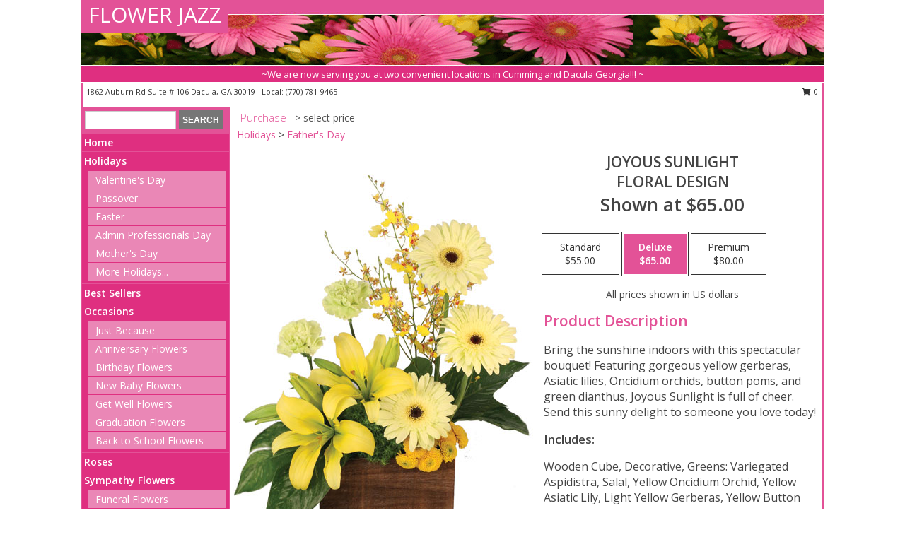

--- FILE ---
content_type: text/html; charset=UTF-8
request_url: https://www.myflowerjazz.com/product/ao91619/joyous-sunlight
body_size: 14821
content:
		<!DOCTYPE html>
		<html xmlns="http://www.w3.org/1999/xhtml" xml:lang="en" lang="en" xmlns:fb="http://www.facebook.com/2008/fbml">
		<head>
			<title>Joyous Sunlight Floral Design in Dacula, GA - FLOWER JAZZ</title>
            <meta http-equiv="Content-Type" content="text/html; charset=UTF-8" />
            <meta name="description" content = "Bring the sunshine indoors with this spectacular bouquet! Featuring gorgeous yellow gerberas, Asiatic lilies, Oncidium orchids, button poms, and green dianthus, Joyous Sunlight is full of cheer. Send this sunny delight to someone you love today! Order Joyous Sunlight Floral Design from FLOWER JAZZ - Dacula, GA Florist &amp; Flower Shop." />
            <meta name="keywords" content = "FLOWER JAZZ, Joyous Sunlight Floral Design, Dacula, GA, Georgia" />

            <meta property="og:title" content="FLOWER JAZZ" />
            <meta property="og:description" content="Bring the sunshine indoors with this spectacular bouquet! Featuring gorgeous yellow gerberas, Asiatic lilies, Oncidium orchids, button poms, and green dianthus, Joyous Sunlight is full of cheer. Send this sunny delight to someone you love today! Order Joyous Sunlight Floral Design from FLOWER JAZZ - Dacula, GA Florist &amp; Flower Shop." />
            <meta property="og:type" content="company" />
            <meta property="og:url" content="https://www.myflowerjazz.com/product/ao91619/joyous-sunlight" />
            <meta property="og:site_name" content="FLOWER JAZZ" >
            <meta property="og:image" content="https://cdn.myfsn.com/flowerdatabase/j/joyous-sunlight-floral-design-AO91619.425.jpg">
            <meta property="og:image:secure_url" content="https://cdn.myfsn.com/flowerdatabase/j/joyous-sunlight-floral-design-AO91619.425.jpg" >
            <meta property="fb:admins" content="1379470747" />
            <meta name="viewport" content="width=device-width, initial-scale=1">
            <link rel="apple-touch-icon" href="https://cdn.myfsn.com/myfsn/images/touch-icons/apple-touch-icon.png" />
            <link rel="apple-touch-icon" sizes="120x120" href="https://cdn.myfsn.com/myfsn/images/touch-icons/apple-touch-icon-120x120.png" />
            <link rel="apple-touch-icon" sizes="152x152" href="https://cdn.myfsn.com/myfsn/images/touch-icons/apple-touch-icon-152x152.png" />
            <link rel="apple-touch-icon" sizes="167x167" href="https://cdn.myfsn.com/myfsn/images/touch-icons/apple-touch-icon-167x167.png" />
            <link rel="apple-touch-icon" sizes="180x180" href="https://cdn.myfsn.com/myfsn/images/touch-icons/apple-touch-icon-180x180.png" />
            <link rel="icon" sizes="192x192" href="https://cdn.myfsn.com/myfsn/images/touch-icons/touch-icon-192x192.png">
			<link href="https://fonts.googleapis.com/css?family=Open+Sans:300,400,600&display=swap" rel="stylesheet" media="print" onload="this.media='all'; this.onload=null;" type="text/css">
			<link href="https://cdn.myfsn.com/js/jquery/slicknav/slicknav.min.css" rel="stylesheet" media="print" onload="this.media='all'; this.onload=null;" type="text/css">
			<link href="https://cdn.myfsn.com/js/jquery/jquery-ui-1.13.1-myfsn/jquery-ui.min.css" rel="stylesheet" media="print" onload="this.media='all'; this.onload=null;" type="text/css">
			<link href="https://cdn.myfsn.com/css/myfsn/base.css?v=191" rel="stylesheet" type="text/css">
			            <link rel="stylesheet" href="https://cdnjs.cloudflare.com/ajax/libs/font-awesome/5.15.4/css/all.min.css" media="print" onload="this.media='all'; this.onload=null;" type="text/css" integrity="sha384-DyZ88mC6Up2uqS4h/KRgHuoeGwBcD4Ng9SiP4dIRy0EXTlnuz47vAwmeGwVChigm" crossorigin="anonymous">
            <link href="https://cdn.myfsn.com/css/myfsn/templates/standard/standard.css.php?v=191&color=pink" rel="stylesheet" type="text/css" />            <link href="https://cdn.myfsn.com/css/myfsn/stylesMobile.css.php?v=191&solidColor1=535353&solidColor2=535353&pattern=florish-bg.png&multiColor=0&color=pink&template=standardTemplate" rel="stylesheet" type="text/css" media="(max-width: 974px)">

            <link rel="stylesheet" href="https://cdn.myfsn.com/js/myfsn/front-end-dist/assets/layout-classic-Cq4XolPY.css" />
<link rel="modulepreload" href="https://cdn.myfsn.com/js/myfsn/front-end-dist/assets/layout-classic-V2NgZUhd.js" />
<script type="module" src="https://cdn.myfsn.com/js/myfsn/front-end-dist/assets/layout-classic-V2NgZUhd.js"></script>

            			<link rel="canonical" href="" />
			<script type="text/javascript" src="https://cdn.myfsn.com/js/jquery/jquery-3.6.0.min.js"></script>
                            <script type="text/javascript" src="https://cdn.myfsn.com/js/jquery/jquery-migrate-3.3.2.min.js"></script>
            
            <script defer type="text/javascript" src="https://cdn.myfsn.com/js/jquery/jquery-ui-1.13.1-myfsn/jquery-ui.min.js"></script>
            <script> jQuery.noConflict(); $j = jQuery; </script>
            <script>
                var _gaq = _gaq || [];
            </script>

			<script type="text/javascript" src="https://cdn.myfsn.com/js/jquery/slicknav/jquery.slicknav.min.js"></script>
			<script defer type="text/javascript" src="https://cdn.myfsn.com/js/myfsnProductInfo.js?v=191"></script>

        <!-- Upgraded to XHR based Google Analytics Code -->
                <script async src="https://www.googletagmanager.com/gtag/js?id=G-PCSPS5N2ZF"></script>
        <script>
            window.dataLayer = window.dataLayer || [];
            function gtag(){dataLayer.push(arguments);}
            gtag('js', new Date());

                            gtag('config', 'G-PCSPS5N2ZF');
                                gtag('config', 'G-EMLZ5PGJB1');
                        </script>
                    <script>
				function toggleHolidays(){
					$j(".hiddenHoliday").toggle();
				}
				
				function ping_url(a) {
					try { $j.ajax({ url: a, type: 'POST' }); }
					catch(ex) { }
					return true;
				}
				
				$j(function(){
					$j(".cartCount").append($j(".shoppingCartLink>a").text());
				});

			</script>
            <script type="text/javascript">
    (function(c,l,a,r,i,t,y){
        c[a]=c[a]||function(){(c[a].q=c[a].q||[]).push(arguments)};
        t=l.createElement(r);t.async=1;t.src="https://www.clarity.ms/tag/"+i;
        y=l.getElementsByTagName(r)[0];y.parentNode.insertBefore(t,y);
    })(window, document, "clarity", "script", "mmpapu3x60");
</script><!-- Google Tag Manager -->
<script>(function(w,d,s,l,i){w[l]=w[l]||[];w[l].push({'gtm.start':
new Date().getTime(),event:'gtm.js'});var f=d.getElementsByTagName(s)[0],
j=d.createElement(s),dl=l!='dataLayer'?'&l='+l:'';j.async=true;j.src=
'https://www.googletagmanager.com/gtm.js?id='+i+dl;f.parentNode.insertBefore(j,f);
})(window,document,'script','dataLayer','GTM-5RHVM3MR');</script>
<!-- End Google Tag Manager -->
<!-- Google Tag Manager (noscript) -->
<noscript><iframe src="https://www.googletagmanager.com/ns.html?id=GTM-5RHVM3MR"
height="0" width="0" style="display:none;visibility:hidden"></iframe></noscript>
<!-- End Google Tag Manager (noscript) -->            <script type="application/ld+json">{"@context":"https:\/\/schema.org","@type":"LocalBusiness","@id":"https:\/\/www.myflowerjazz.com","name":"FLOWER JAZZ","telephone":"7707819465","email":"myflowerjazz@gmail.com","url":"https:\/\/www.myflowerjazz.com","priceRange":"50 - 700","address":{"@type":"PostalAddress","streetAddress":"1862 Auburn Rd Suite # 106","addressLocality":"Dacula","addressRegion":"GA","postalCode":"30019","addressCountry":"USA"},"geo":{"@type":"GeoCoordinates","latitude":"34.04958","longitude":"-83.92503"},"image":"https:\/\/cdn.atwilltech.com\/myfsn\/images\/touch-icons\/touch-icon-192x192.png","openingHoursSpecification":[{"@type":"OpeningHoursSpecification","dayOfWeek":"Monday","opens":"10:00:00","closes":"18:00:00"},{"@type":"OpeningHoursSpecification","dayOfWeek":"Tuesday","opens":"10:00:00","closes":"18:00:00"},{"@type":"OpeningHoursSpecification","dayOfWeek":"Wednesday","opens":"10:00:00","closes":"18:00:00"},{"@type":"OpeningHoursSpecification","dayOfWeek":"Thursday","opens":"10:00:00","closes":"18:00:00"},{"@type":"OpeningHoursSpecification","dayOfWeek":"Friday","opens":"10:00:00","closes":"18:00:00"},{"@type":"OpeningHoursSpecification","dayOfWeek":"Saturday","opens":"11:00:00","closes":"17:00:00"},{"@type":"OpeningHoursSpecification","dayOfWeek":"Sunday","opens":"00:00","closes":"00:00"}],"specialOpeningHoursSpecification":[],"sameAs":["https:\/\/www.facebook.com\/pages\/Flower-Jazz\/196322543746883","https:\/\/maps.app.goo.gl\/qHWpQQbH4CLPBtbAA","https:\/\/www.linkedin.com\/home?trk=nav_responsive_tab_home","https:\/\/twitter.com\/#!\/FloristCumming","https:\/\/www.yelp.com\/biz\/flower-jazz-cumming"],"areaServed":{"@type":"Place","name":["Auburn","Braselton","Buford","Dacula","Grayson","Hoschton","Lawrenceville","Loganville","Sugar Hill","Suwanee","Winder"]}}</script>            <script type="application/ld+json">{"@context":"https:\/\/schema.org","@type":"Service","serviceType":"Florist","provider":{"@type":"LocalBusiness","@id":"https:\/\/www.myflowerjazz.com"}}</script>            <script type="application/ld+json">{"@context":"https:\/\/schema.org","@type":"BreadcrumbList","name":"Site Map","itemListElement":[{"@type":"ListItem","position":1,"item":{"name":"Home","@id":"https:\/\/www.myflowerjazz.com\/"}},{"@type":"ListItem","position":2,"item":{"name":"Holidays","@id":"https:\/\/www.myflowerjazz.com\/holidays.php"}},{"@type":"ListItem","position":3,"item":{"name":"Valentine's Day","@id":"https:\/\/www.myflowerjazz.com\/valentines-day-flowers.php"}},{"@type":"ListItem","position":4,"item":{"name":"Passover","@id":"https:\/\/www.myflowerjazz.com\/passover.php"}},{"@type":"ListItem","position":5,"item":{"name":"Easter","@id":"https:\/\/www.myflowerjazz.com\/easter-flowers.php"}},{"@type":"ListItem","position":6,"item":{"name":"Admin Professionals Day","@id":"https:\/\/www.myflowerjazz.com\/admin-professionals-day-flowers.php"}},{"@type":"ListItem","position":7,"item":{"name":"Mother's Day","@id":"https:\/\/www.myflowerjazz.com\/mothers-day-flowers.php"}},{"@type":"ListItem","position":8,"item":{"name":"Father's Day","@id":"https:\/\/www.myflowerjazz.com\/fathers-day-flowers.php"}},{"@type":"ListItem","position":9,"item":{"name":"Rosh Hashanah","@id":"https:\/\/www.myflowerjazz.com\/rosh-hashanah.php"}},{"@type":"ListItem","position":10,"item":{"name":"Grandparents Day","@id":"https:\/\/www.myflowerjazz.com\/grandparents-day-flowers.php"}},{"@type":"ListItem","position":11,"item":{"name":"Thanksgiving (CAN)","@id":"https:\/\/www.myflowerjazz.com\/thanksgiving-flowers-can.php"}},{"@type":"ListItem","position":12,"item":{"name":"National Boss Day","@id":"https:\/\/www.myflowerjazz.com\/national-boss-day"}},{"@type":"ListItem","position":13,"item":{"name":"Sweetest Day","@id":"https:\/\/www.myflowerjazz.com\/holidays.php\/sweetest-day"}},{"@type":"ListItem","position":14,"item":{"name":"Halloween","@id":"https:\/\/www.myflowerjazz.com\/halloween-flowers.php"}},{"@type":"ListItem","position":15,"item":{"name":"Thanksgiving (USA)","@id":"https:\/\/www.myflowerjazz.com\/thanksgiving-flowers-usa.php"}},{"@type":"ListItem","position":16,"item":{"name":"Hanukkah","@id":"https:\/\/www.myflowerjazz.com\/hanukkah.php"}},{"@type":"ListItem","position":17,"item":{"name":"Kwanzaa","@id":"https:\/\/www.myflowerjazz.com\/kwanzaa.php"}},{"@type":"ListItem","position":18,"item":{"name":"Christmas","@id":"https:\/\/www.myflowerjazz.com\/christmas-flowers.php"}},{"@type":"ListItem","position":19,"item":{"name":"Best Sellers","@id":"https:\/\/www.myflowerjazz.com\/best-sellers.php"}},{"@type":"ListItem","position":20,"item":{"name":"Occasions","@id":"https:\/\/www.myflowerjazz.com\/all_occasions.php"}},{"@type":"ListItem","position":21,"item":{"name":"Just Because","@id":"https:\/\/www.myflowerjazz.com\/any_occasion.php"}},{"@type":"ListItem","position":22,"item":{"name":"Anniversary Flowers","@id":"https:\/\/www.myflowerjazz.com\/anniversary.php"}},{"@type":"ListItem","position":23,"item":{"name":"Birthday Flowers","@id":"https:\/\/www.myflowerjazz.com\/birthday.php"}},{"@type":"ListItem","position":24,"item":{"name":"New Baby Flowers","@id":"https:\/\/www.myflowerjazz.com\/new_baby.php"}},{"@type":"ListItem","position":25,"item":{"name":"Get Well Flowers","@id":"https:\/\/www.myflowerjazz.com\/get_well.php"}},{"@type":"ListItem","position":26,"item":{"name":"Graduation Flowers","@id":"https:\/\/www.myflowerjazz.com\/graduation-flowers"}},{"@type":"ListItem","position":27,"item":{"name":"Back to School Flowers","@id":"https:\/\/www.myflowerjazz.com\/back-to-school-flowers"}},{"@type":"ListItem","position":28,"item":{"name":"Roses","@id":"https:\/\/www.myflowerjazz.com\/roses.php"}},{"@type":"ListItem","position":29,"item":{"name":"Sympathy Flowers","@id":"https:\/\/www.myflowerjazz.com\/sympathy-flowers"}},{"@type":"ListItem","position":30,"item":{"name":"Funeral Flowers","@id":"https:\/\/www.myflowerjazz.com\/sympathy.php"}},{"@type":"ListItem","position":31,"item":{"name":"Standing Sprays & Wreaths","@id":"https:\/\/www.myflowerjazz.com\/sympathy-flowers\/standing-sprays"}},{"@type":"ListItem","position":32,"item":{"name":"Casket Flowers","@id":"https:\/\/www.myflowerjazz.com\/sympathy-flowers\/casket-flowers"}},{"@type":"ListItem","position":33,"item":{"name":"Sympathy Arrangements","@id":"https:\/\/www.myflowerjazz.com\/sympathy-flowers\/sympathy-arrangements"}},{"@type":"ListItem","position":34,"item":{"name":"Cremation and Memorial","@id":"https:\/\/www.myflowerjazz.com\/sympathy-flowers\/cremation-and-memorial"}},{"@type":"ListItem","position":35,"item":{"name":"For The Home","@id":"https:\/\/www.myflowerjazz.com\/sympathy-flowers\/for-the-home"}},{"@type":"ListItem","position":36,"item":{"name":"Plants","@id":"https:\/\/www.myflowerjazz.com\/plants.php"}},{"@type":"ListItem","position":37,"item":{"name":"Seasonal","@id":"https:\/\/www.myflowerjazz.com\/seasonal.php"}},{"@type":"ListItem","position":38,"item":{"name":"Winter Flowers","@id":"https:\/\/www.myflowerjazz.com\/winter-flowers.php"}},{"@type":"ListItem","position":39,"item":{"name":"Spring Flowers","@id":"https:\/\/www.myflowerjazz.com\/spring-flowers.php"}},{"@type":"ListItem","position":40,"item":{"name":"Summer Flowers","@id":"https:\/\/www.myflowerjazz.com\/summer-flowers.php"}},{"@type":"ListItem","position":41,"item":{"name":"Fall Flowers","@id":"https:\/\/www.myflowerjazz.com\/fall-flowers.php"}},{"@type":"ListItem","position":42,"item":{"name":"Modern\/Tropical Designs","@id":"https:\/\/www.myflowerjazz.com\/high-styles"}},{"@type":"ListItem","position":43,"item":{"name":"Gift Baskets","@id":"https:\/\/www.myflowerjazz.com\/gift-baskets"}},{"@type":"ListItem","position":44,"item":{"name":"Gift Items","@id":"https:\/\/www.myflowerjazz.com\/gift_items.php"}},{"@type":"ListItem","position":45,"item":{"name":"Wedding Flowers","@id":"https:\/\/www.myflowerjazz.com\/wedding-flowers"}},{"@type":"ListItem","position":46,"item":{"name":"Wedding Bouquets","@id":"https:\/\/www.myflowerjazz.com\/wedding-bouquets"}},{"@type":"ListItem","position":47,"item":{"name":"Wedding Party Flowers","@id":"https:\/\/www.myflowerjazz.com\/wedding-party-flowers"}},{"@type":"ListItem","position":48,"item":{"name":"Reception Flowers","@id":"https:\/\/www.myflowerjazz.com\/reception-flowers"}},{"@type":"ListItem","position":49,"item":{"name":"Ceremony Flowers","@id":"https:\/\/www.myflowerjazz.com\/ceremony-flowers"}},{"@type":"ListItem","position":50,"item":{"name":"Patriotic Flowers","@id":"https:\/\/www.myflowerjazz.com\/patriotic-flowers"}},{"@type":"ListItem","position":51,"item":{"name":"Prom Flowers","@id":"https:\/\/www.myflowerjazz.com\/prom-flowers"}},{"@type":"ListItem","position":52,"item":{"name":"Corsages","@id":"https:\/\/www.myflowerjazz.com\/prom-flowers\/corsages"}},{"@type":"ListItem","position":53,"item":{"name":"Boutonnieres","@id":"https:\/\/www.myflowerjazz.com\/prom-flowers\/boutonnieres"}},{"@type":"ListItem","position":54,"item":{"name":"Hairpieces & Handheld Bouquets","@id":"https:\/\/www.myflowerjazz.com\/prom-flowers\/hairpieces-handheld-bouquets"}},{"@type":"ListItem","position":55,"item":{"name":"En Espa\u00f1ol","@id":"https:\/\/www.myflowerjazz.com\/en-espanol.php"}},{"@type":"ListItem","position":56,"item":{"name":"Love & Romance","@id":"https:\/\/www.myflowerjazz.com\/love-romance"}},{"@type":"ListItem","position":57,"item":{"name":"About Us","@id":"https:\/\/www.myflowerjazz.com\/about_us.php"}},{"@type":"ListItem","position":58,"item":{"name":"Luxury","@id":"https:\/\/www.myflowerjazz.com\/luxury"}},{"@type":"ListItem","position":59,"item":{"name":"Reviews","@id":"https:\/\/www.myflowerjazz.com\/reviews.php"}},{"@type":"ListItem","position":60,"item":{"name":"Custom Orders","@id":"https:\/\/www.myflowerjazz.com\/custom_orders.php"}},{"@type":"ListItem","position":61,"item":{"name":"Special Offers","@id":"https:\/\/www.myflowerjazz.com\/special_offers.php"}},{"@type":"ListItem","position":62,"item":{"name":"Contact Us","@id":"https:\/\/www.myflowerjazz.com\/contact_us.php"}},{"@type":"ListItem","position":63,"item":{"name":"Flower Delivery","@id":"https:\/\/www.myflowerjazz.com\/flower-delivery.php"}},{"@type":"ListItem","position":64,"item":{"name":"Funeral Home Flower Delivery","@id":"https:\/\/www.myflowerjazz.com\/funeral-home-delivery.php"}},{"@type":"ListItem","position":65,"item":{"name":"Hospital Flower Delivery","@id":"https:\/\/www.myflowerjazz.com\/hospital-delivery.php"}},{"@type":"ListItem","position":66,"item":{"name":"Site Map","@id":"https:\/\/www.myflowerjazz.com\/site_map.php"}},{"@type":"ListItem","position":67,"item":{"name":"COVID-19-Update","@id":"https:\/\/www.myflowerjazz.com\/covid-19-update"}},{"@type":"ListItem","position":68,"item":{"name":"Pricing & Substitution Policy","@id":"https:\/\/www.myflowerjazz.com\/pricing-substitution-policy"}}]}</script>		</head>
		<body>
                    <div id="google_translate_element" style="background-color:white;"></div>
            <script type="text/javascript">
              function googleTranslateElementInit() {
                new google.translate.TranslateElement(
                  {pageLanguage: 'en', includedLanguages: "fr,es",},
                  'google_translate_element'
                );
                document.documentElement.style.height = '';
              }
            </script>
            <script async src="https://translate.google.com/translate_a/element.js?cb=googleTranslateElementInit"></script>
            <style>
                @media print {
                    /* Stop view_order.php from being printed on 2 pages. */
                    #google_translate_element {
                        display: none;
                    }
                    body {
                        margin: 0;
                    }
                }
            </style>
            		<div id="wrapper" class="js-nav-popover-boundary">
        <button onclick="window.location.href='#content'" class="skip-link">Skip to Main Content</button>
		<div style="font-size:22px;padding-top:1rem;display:none;" class='topMobileLink topMobileLeft'>
			<a style="text-decoration:none;display:block; height:45px;" onclick="return ping_url('/request/trackPhoneClick.php?clientId=290928&number=7707819465');" href="tel:+1-770-781-9465">
				<span style="vertical-align: middle;" class="fas fa-mobile fa-2x"></span>
					<span>(770) 781-9465</span>
			</a>
		</div>
		<div style="font-size:22px;padding-top:1rem;display:none;" class='topMobileLink topMobileRight'>
			<a href="#" onclick="$j('.shoppingCartLink').submit()" role="button" class='hoverLink' aria-label="View Items in Cart" style='font-weight: normal;
				text-decoration: none; font-size:22px;display:block; height:45px;'>
				<span style='padding-right:15px;' class='fa fa-shopping-cart fa-lg' aria-hidden='true'></span>
                <span class='cartCount' style='text-transform: none;'></span>
            </a>
		</div>
        <header><div class='socHeaderMsg'></div>		<div id="header">
			<div id="flowershopInfo">
				<div id="infoText">
					<h1 id="title"><a tabindex="1" href="https://www.myflowerjazz.com">FLOWER JAZZ</a></h1>
				</div>
			</div>
			<div id="tagline">~We are now serving you at two convenient locations in Cumming and Dacula Georgia!!! ~</div>
		</div>	<div style="clear:both"></div>
		<div id="address">
		            <div style="float: right">
                <form class="shoppingCartLink" action="https://www.myflowerjazz.com/Shopping_Cart.php" method="post" style="display:inline-block;">
                <input type="hidden" name="cartId" value="">
                <input type="hidden" name="sessionId" value="">
                <input type="hidden" name="shop_id" value="7707819465">
                <input type="hidden" name="order_src" value="">
                <input type="hidden" name="url_promo" value="">
                    <a href="#" class="shoppingCartText" onclick="$j('.shoppingCartLink').submit()" role="button" aria-label="View Items in Cart">
                    <span class="fa fa-shopping-cart fa-fw" aria-hidden="true"></span>
                    0                    </a>
                </form>
            </div>
                    <div style="float:left;">
            <span><span>1862 Auburn Rd Suite # 106 </span><span>Dacula</span>, <span class="region">GA</span> <span class="postal-code">30019</span></span>            <span>&nbsp Local: </span>        <a  class="phoneNumberLink" href='tel: +1-770-781-9465' aria-label="Call local number: +1-770-781-9465"
            onclick="return ping_url('/request/trackPhoneClick.php?clientId=290928&number=7707819465');" >
            (770) 781-9465        </a>
                    </div>
				<div style="clear:both"></div>
		</div>
		<div style="clear:both"></div>
		</header>			<div class="contentNavWrapper">
			<div id="navigation">
								<div class="navSearch">
										<form action="https://www.myflowerjazz.com/search_site.php" method="get" role="search" aria-label="Product">
						<input type="text" class="myFSNSearch" aria-label="Product Search" title='Product Search' name="myFSNSearch" value="" >
						<input type="submit" value="SEARCH">
					</form>
									</div>
								<div style="clear:both"></div>
                <nav aria-label="Site">
                    <ul id="mainMenu">
                    <li class="hideForFull">
                        <a class='mobileDialogLink' onclick="return ping_url('/request/trackPhoneClick.php?clientId=290928&number=7707819465');" href="tel:+1-770-781-9465">
                            <span style="vertical-align: middle;" class="fas fa-mobile fa-2x"></span>
                            <span>(770) 781-9465</span>
                        </a>
                    </li>
                    <li class="hideForFull">
                        <div class="mobileNavSearch">
                                                        <form id="mobileSearchForm" action="https://www.myflowerjazz.com/search_site.php" method="get" role="search" aria-label="Product">
                                <input type="text" title='Product Search' aria-label="Product Search" class="myFSNSearch" name="myFSNSearch">
                                <img style="width:32px;display:inline-block;vertical-align:middle;cursor:pointer" src="https://cdn.myfsn.com/myfsn/images/mag-glass.png" alt="search" onclick="$j('#mobileSearchForm').submit()">
                            </form>
                                                    </div>
                    </li>

                    <li><a href="https://www.myflowerjazz.com/" title="Home" style="text-decoration: none;">Home</a></li><li><a href="https://www.myflowerjazz.com/holidays.php" title="Holidays" style="text-decoration: none;">Holidays</a><ul><li><a href="https://www.myflowerjazz.com/valentines-day-flowers.php" title="Valentine's Day">Valentine's Day</a></li>
<li><a href="https://www.myflowerjazz.com/passover.php" title="Passover">Passover</a></li>
<li><a href="https://www.myflowerjazz.com/easter-flowers.php" title="Easter">Easter</a></li>
<li><a href="https://www.myflowerjazz.com/admin-professionals-day-flowers.php" title="Admin Professionals Day">Admin Professionals Day</a></li>
<li><a href="https://www.myflowerjazz.com/mothers-day-flowers.php" title="Mother's Day">Mother's Day</a></li>
<li><a role='button' name='holidays' href='javascript:' onclick='toggleHolidays()' title="Holidays">More Holidays...</a></li>
<li class="hiddenHoliday"><a href="https://www.myflowerjazz.com/fathers-day-flowers.php"  title="Father's Day">Father's Day</a></li>
<li class="hiddenHoliday"><a href="https://www.myflowerjazz.com/rosh-hashanah.php"  title="Rosh Hashanah">Rosh Hashanah</a></li>
<li class="hiddenHoliday"><a href="https://www.myflowerjazz.com/grandparents-day-flowers.php"  title="Grandparents Day">Grandparents Day</a></li>
<li class="hiddenHoliday"><a href="https://www.myflowerjazz.com/thanksgiving-flowers-can.php"  title="Thanksgiving (CAN)">Thanksgiving (CAN)</a></li>
<li class="hiddenHoliday"><a href="https://www.myflowerjazz.com/national-boss-day"  title="National Boss Day">National Boss Day</a></li>
<li class="hiddenHoliday"><a href="https://www.myflowerjazz.com/holidays.php/sweetest-day"  title="Sweetest Day">Sweetest Day</a></li>
<li class="hiddenHoliday"><a href="https://www.myflowerjazz.com/halloween-flowers.php"  title="Halloween">Halloween</a></li>
<li class="hiddenHoliday"><a href="https://www.myflowerjazz.com/thanksgiving-flowers-usa.php"  title="Thanksgiving (USA)">Thanksgiving (USA)</a></li>
<li class="hiddenHoliday"><a href="https://www.myflowerjazz.com/hanukkah.php"  title="Hanukkah">Hanukkah</a></li>
<li class="hiddenHoliday"><a href="https://www.myflowerjazz.com/christmas-flowers.php"  title="Christmas">Christmas</a></li>
<li class="hiddenHoliday"><a href="https://www.myflowerjazz.com/kwanzaa.php"  title="Kwanzaa">Kwanzaa</a></li>
</ul></li><li><a href="https://www.myflowerjazz.com/best-sellers.php" title="Best Sellers" style="text-decoration: none;">Best Sellers</a></li><li><a href="https://www.myflowerjazz.com/all_occasions.php" title="Occasions" style="text-decoration: none;">Occasions</a><ul><li><a href="https://www.myflowerjazz.com/any_occasion.php" title="Just Because">Just Because</a></li>
<li><a href="https://www.myflowerjazz.com/anniversary.php" title="Anniversary Flowers">Anniversary Flowers</a></li>
<li><a href="https://www.myflowerjazz.com/birthday.php" title="Birthday Flowers">Birthday Flowers</a></li>
<li><a href="https://www.myflowerjazz.com/new_baby.php" title="New Baby Flowers">New Baby Flowers</a></li>
<li><a href="https://www.myflowerjazz.com/get_well.php" title="Get Well Flowers">Get Well Flowers</a></li>
<li><a href="https://www.myflowerjazz.com/graduation-flowers" title="Graduation Flowers">Graduation Flowers</a></li>
<li><a href="https://www.myflowerjazz.com/back-to-school-flowers" title="Back to School Flowers">Back to School Flowers</a></li>
</ul></li><li><a href="https://www.myflowerjazz.com/roses.php" title="Roses" style="text-decoration: none;">Roses</a></li><li><a href="https://www.myflowerjazz.com/sympathy-flowers" title="Sympathy Flowers" style="text-decoration: none;">Sympathy Flowers</a><ul><li><a href="https://www.myflowerjazz.com/sympathy.php" title="Funeral Flowers">Funeral Flowers</a></li>
<li><a href="https://www.myflowerjazz.com/sympathy-flowers/standing-sprays" title="Standing Sprays & Wreaths">Standing Sprays & Wreaths</a></li>
<li><a href="https://www.myflowerjazz.com/sympathy-flowers/casket-flowers" title="Casket Flowers">Casket Flowers</a></li>
<li><a href="https://www.myflowerjazz.com/sympathy-flowers/sympathy-arrangements" title="Sympathy Arrangements">Sympathy Arrangements</a></li>
<li><a href="https://www.myflowerjazz.com/sympathy-flowers/cremation-and-memorial" title="Cremation and Memorial">Cremation and Memorial</a></li>
<li><a href="https://www.myflowerjazz.com/sympathy-flowers/for-the-home" title="For The Home">For The Home</a></li>
</ul></li><li><a href="https://www.myflowerjazz.com/plants.php" title="Plants" style="text-decoration: none;">Plants</a></li><li><a href="https://www.myflowerjazz.com/seasonal.php" title="Seasonal" style="text-decoration: none;">Seasonal</a><ul><li><a href="https://www.myflowerjazz.com/winter-flowers.php" title="Winter Flowers">Winter Flowers</a></li>
<li><a href="https://www.myflowerjazz.com/spring-flowers.php" title="Spring Flowers">Spring Flowers</a></li>
<li><a href="https://www.myflowerjazz.com/summer-flowers.php" title="Summer Flowers">Summer Flowers</a></li>
<li><a href="https://www.myflowerjazz.com/fall-flowers.php" title="Fall Flowers">Fall Flowers</a></li>
</ul></li><li><a href="https://www.myflowerjazz.com/high-styles" title="Modern/Tropical Designs" style="text-decoration: none;">Modern/Tropical Designs</a></li><li><a href="https://www.myflowerjazz.com/gift-baskets" title="Gift Baskets" style="text-decoration: none;">Gift Baskets</a></li><li><a href="https://www.myflowerjazz.com/gift_items.php" title="Gift Items" style="text-decoration: none;">Gift Items</a></li><li><a href="https://www.myflowerjazz.com/wedding-flowers" title="Wedding Flowers" style="text-decoration: none;">Wedding Flowers</a></li><li><a href="https://www.myflowerjazz.com/wedding-bouquets" title="Wedding Bouquets" style="text-decoration: none;">Wedding Bouquets</a></li><li><a href="https://www.myflowerjazz.com/wedding-party-flowers" title="Wedding Party Flowers" style="text-decoration: none;">Wedding Party Flowers</a></li><li><a href="https://www.myflowerjazz.com/reception-flowers" title="Reception Flowers" style="text-decoration: none;">Reception Flowers</a></li><li><a href="https://www.myflowerjazz.com/ceremony-flowers" title="Ceremony Flowers" style="text-decoration: none;">Ceremony Flowers</a></li><li><a href="https://www.myflowerjazz.com/patriotic-flowers" title="Patriotic Flowers" style="text-decoration: none;">Patriotic Flowers</a></li><li><a href="https://www.myflowerjazz.com/prom-flowers" title="Prom Flowers" style="text-decoration: none;">Prom Flowers</a><ul><li><a href="https://www.myflowerjazz.com/prom-flowers/corsages" title="Corsages">Corsages</a></li>
<li><a href="https://www.myflowerjazz.com/prom-flowers/boutonnieres" title="Boutonnieres">Boutonnieres</a></li>
<li><a href="https://www.myflowerjazz.com/prom-flowers/hairpieces-handheld-bouquets" title="Hairpieces & Handheld Bouquets">Hairpieces & Handheld Bouquets</a></li>
</ul></li><li><a href="https://www.myflowerjazz.com/en-espanol.php" title="En Español" style="text-decoration: none;">En Español</a></li><li><a href="https://www.myflowerjazz.com/love-romance" title="Love & Romance" style="text-decoration: none;">Love & Romance</a></li><li><a href="https://www.myflowerjazz.com/about_us.php" title="About Us" style="text-decoration: none;">About Us</a></li><li><a href="https://www.myflowerjazz.com/luxury" title="Luxury" style="text-decoration: none;">Luxury</a></li><li><a href="https://www.myflowerjazz.com/custom_orders.php" title="Custom Orders" style="text-decoration: none;">Custom Orders</a></li><li><a href="https://www.myflowerjazz.com/covid-19-update" title="COVID-19-Update" style="text-decoration: none;">COVID-19-Update</a></li><li><a href="https://www.myflowerjazz.com/pricing-substitution-policy" title="Pricing & Substitution Policy" style="text-decoration: none;">Pricing & Substitution Policy</a></li>                    </ul>
                </nav>
			<div style='margin-top:10px;margin-bottom:10px'></div></div>        <script>
            gtag('event', 'view_item', {
                currency: "USD",
                value: 65,
                items: [
                    {
                        item_id: "AO91619",
                        item_name: "Joyous Sunlight",
                        item_category: "Floral Design",
                        price: 65,
                        quantity: 1
                    }
                ]
            });
        </script>
        
    <main id="content">
        <div id="pageTitle">Purchase</div>
        <div id="subTitle" style="color:#535353">&gt; select price</div>
        <div class='breadCrumb'><a href="https://www.myflowerjazz.com/holidays.php">Holidays</a> &gt; <a href="https://www.myflowerjazz.com/fathers-day-flowers.php" title="Father's Day">Father's Day</a></div> <!-- Begin Feature -->

                        <style>
                #footer {
                    float:none;
                    margin: auto;
                    width: 1050px;
                    background-color: #ffffff;
                }
                .contentNavWrapper {
                    overflow: auto;
                }
                </style>
                        <div>
            <script type="application/ld+json">{"@context":"https:\/\/schema.org","@type":"Product","name":"JOYOUS SUNLIGHT","brand":{"@type":"Brand","name":"FLOWER JAZZ"},"image":"https:\/\/cdn.myfsn.com\/flowerdatabase\/j\/joyous-sunlight-floral-design-AO91619.300.jpg","description":"Bring the sunshine indoors with this spectacular bouquet! Featuring gorgeous yellow gerberas, Asiatic lilies, Oncidium orchids, button poms, and green dianthus, Joyous Sunlight is full of cheer. Send this sunny delight to someone you love today!","mpn":"AO91619","sku":"AO91619","offers":[{"@type":"AggregateOffer","lowPrice":"55.00","highPrice":"80.00","priceCurrency":"USD","offerCount":"1"},{"@type":"Offer","price":"55.00","url":"80.00","priceCurrency":"USD","availability":"https:\/\/schema.org\/InStock","priceValidUntil":"2100-12-31"}]}</script>            <div id="newInfoPageProductWrapper">
            <div id="newProductInfoLeft" class="clearFix">
            <div class="image">
                                <img class="norightclick productPageImage"
                                    width="365"
                    height="442"
                                src="https://cdn.myfsn.com/flowerdatabase/j/joyous-sunlight-floral-design-AO91619.425.jpg"
                alt="Joyous Sunlight Floral Design" />
                </div>
            </div>
            <div id="newProductInfoRight" class="clearFix">
                <form action="https://www.myflowerjazz.com/Add_Product.php" method="post">
                    <input type="hidden" name="strPhotoID" value="AO91619">
                    <input type="hidden" name="page_id" value="">
                    <input type="hidden" name="shop_id" value="">
                    <input type="hidden" name="src" value="">
                    <input type="hidden" name="url_promo" value="">
                    <div id="productNameInfo">
                        <div style="font-size: 21px; font-weight: 900">
                            JOYOUS SUNLIGHT<BR/>FLORAL DESIGN
                        </div>
                                                <div id="price-indicator"
                             style="font-size: 26px; font-weight: 900">
                            Shown at $65.00                        </div>
                                            </div>
                    <br>

                            <div class="flexContainer" id="newProductPricingInfoContainer">
                <br>
                <div id="newProductPricingInfoContainerInner">

                    <div class="price-flexbox" id="purchaseOptions">
                                                    <span class="price-radio-span">
                                <label for="fsn-id-0"
                                       class="price-label productHover ">
                                    <input type="radio"
                                           name="price_selected"
                                           data-price="$55.00"
                                           value = "1"
                                           class="price-notice price-button"
                                           id="fsn-id-0"
                                                                                       aria-label="Select pricing $55.00 for standard Floral Design"
                                    >
                                    <span class="gridWrapper">
                                        <span class="light gridTop">Standard</span>
                                        <span class="heavy gridTop">Standard</span>
                                        <span class="light gridBottom">$55.00</span>
                                        <span class="heavy gridBottom">$55.00</span>
                                    </span>
                                </label>
                            </span>
                                                        <span class="price-radio-span">
                                <label for="fsn-id-1"
                                       class="price-label productHover pn-selected">
                                    <input type="radio"
                                           name="price_selected"
                                           data-price="$65.00"
                                           value = "2"
                                           class="price-notice price-button"
                                           id="fsn-id-1"
                                           checked                                            aria-label="Select pricing $65.00 for deluxe Floral Design"
                                    >
                                    <span class="gridWrapper">
                                        <span class="light gridTop">Deluxe</span>
                                        <span class="heavy gridTop">Deluxe</span>
                                        <span class="light gridBottom">$65.00</span>
                                        <span class="heavy gridBottom">$65.00</span>
                                    </span>
                                </label>
                            </span>
                                                        <span class="price-radio-span">
                                <label for="fsn-id-2"
                                       class="price-label productHover ">
                                    <input type="radio"
                                           name="price_selected"
                                           data-price="$80.00"
                                           value = "3"
                                           class="price-notice price-button"
                                           id="fsn-id-2"
                                                                                       aria-label="Select pricing $80.00 for premium Floral Design"
                                    >
                                    <span class="gridWrapper">
                                        <span class="light gridTop">Premium</span>
                                        <span class="heavy gridTop">Premium</span>
                                        <span class="light gridBottom">$80.00</span>
                                        <span class="heavy gridBottom">$80.00</span>
                                    </span>
                                </label>
                            </span>
                                                </div>
                </div>
            </div>
                                <p style="text-align: center">
                        All prices shown in US dollars                        </p>
                        
                                <div id="productDescription" class='descriptionClassic'>
                                    <h2>Product Description</h2>
                    <p style="font-size: 16px;" aria-label="Product Description">
                    Bring the sunshine indoors with this spectacular bouquet! Featuring gorgeous yellow gerberas, Asiatic lilies, Oncidium orchids, button poms, and green dianthus, Joyous Sunlight is full of cheer. Send this sunny delight to someone you love today!                    </p>
                                <div id='includesHeader' aria-label='Recipe Header>'>Includes:</div>
                <p id="recipeContainer" aria-label="Recipe Content">
                    Wooden Cube, Decorative, Greens: Variegated Aspidistra, Salal, Yellow Oncidium Orchid, Yellow Asiatic Lily, Light Yellow Gerberas, Yellow Button Poms, Green Dianthus.                </p>
                </div>
                <div id="productPageUrgencyWrapper">
                                </div>
                <div id="productPageBuyButtonWrapper">
                            <style>
            .addToCartButton {
                font-size: 19px;
                background-color: #535353;
                color: white;
                padding: 3px;
                margin-top: 14px;
                cursor: pointer;
                display: block;
                text-decoration: none;
                font-weight: 300;
                width: 100%;
                outline-offset: -10px;
            }
        </style>
        <input type="submit" class="addToCartButton adaOnHoverCustomBackgroundColor adaButtonTextColor" value="Buy Now" aria-label="Buy Joyous Sunlight for $65.00" title="Buy Joyous Sunlight for $65.00">                </div>
                </form>
            </div>
            </div>
            </div>
                    <script>
                var dateSelectedClass = 'pn-selected';
                $j(function() {
                    $j('.price-notice').on('click', function() {
                        if(!$j(this).parent().hasClass(dateSelectedClass)) {
                            $j('.pn-selected').removeClass(dateSelectedClass);
                            $j(this).parent().addClass(dateSelectedClass);
                            $j('#price-indicator').text('Selected: ' + $j(this).data('price'));
                            if($j('.addToCartButton').length) {
                                const text = $j('.addToCartButton').attr("aria-label").replace(/\$\d+\.\d\d/, $j(this).data("price"));
                                $j('.addToCartButton').attr("aria-label", text);
                                $j('.addToCartButton').attr("title", text);
                            }
                        }
                    });
                });
            </script>
                <div class="clear"></div>
                <h2 id="suggestedProducts" class="suggestProducts">You might also be interested in these arrangements</h2>
        <div style="text-align:center">
            
            <div class="product_new productMedium">
                <div class="prodImageContainerM">
                    <a href="https://www.myflowerjazz.com/product/65e264e175d8a1.67661/blue-skies-bouquet" aria-label="View BLUE SKIES BOUQUET assorted flowers Info">
                        <img class="productImageMedium"
                                                src="https://cdn.myfsn.com/flowerdatabase/b/blue-skies-bouquet-assorted-flowers-65e264e175d8a1.67661502.167.webp"
                        alt="BLUE SKIES BOUQUET assorted flowers"
                        />
                    </a>
                </div>
                <div class="productSubImageText">
                                        <div class='namePriceString'>
                        <span role="heading" aria-level="3" aria-label="BLUE SKIES BOUQUET ASSORTED FLOWERS"
                              style='text-align: left;float: left;text-overflow: ellipsis;
                                width: 67%; white-space: nowrap; overflow: hidden'>BLUE SKIES BOUQUET</span>
                        <span style='float: right;text-align: right; width:33%;'> $75.00</span>
                    </div>
                    <div style='clear: both'></div>
                    </div>
                    
                <div class="buttonSection adaOnHoverBackgroundColor">
                    <div style="display: inline-block; text-align: center; height: 100%">
                        <div class="button" style="display: inline-block; font-size: 16px; width: 100%; height: 100%;">
                                                            <a style="height: 100%; width: 100%" class="prodButton adaButtonTextColor" title="Buy Now"
                                   href="https://www.myflowerjazz.com/Add_Product.php?strPhotoID=65e264e175d8a1.67661&amp;price_selected=2&amp;page_id=38"
                                   aria-label="Buy BLUE SKIES BOUQUET Now for  $75.00">
                                    Buy Now                                </a>
                                                        </div>
                    </div>
                </div>
            </div>
            
            <div class="product_new productMedium">
                <div class="prodImageContainerM">
                    <a href="https://www.myflowerjazz.com/product/64b9a4fa1f4085.79534/ceramic-dish-garden" aria-label="View Ceramic Dish Garden PLANT Info">
                        <img class="productImageMedium"
                                                src="https://cdn.myfsn.com/flowerdatabase/c/ceramic-dish-garden-plant-64b9a4fa1f4085.79534474.167.webp"
                        alt="Ceramic Dish Garden PLANT"
                        />
                    </a>
                </div>
                <div class="productSubImageText">
                                        <div class='namePriceString'>
                        <span role="heading" aria-level="3" aria-label="CERAMIC DISH GARDEN PLANT"
                              style='text-align: left;float: left;text-overflow: ellipsis;
                                width: 67%; white-space: nowrap; overflow: hidden'>CERAMIC DISH GARDEN</span>
                        <span style='float: right;text-align: right; width:33%;'> $60.00</span>
                    </div>
                    <div style='clear: both'></div>
                    </div>
                    
                <div class="buttonSection adaOnHoverBackgroundColor">
                    <div style="display: inline-block; text-align: center; height: 100%">
                        <div class="button" style="display: inline-block; font-size: 16px; width: 100%; height: 100%;">
                                                            <a style="height: 100%; width: 100%" class="prodButton adaButtonTextColor" title="Buy Now"
                                   href="https://www.myflowerjazz.com/Add_Product.php?strPhotoID=64b9a4fa1f4085.79534&amp;price_selected=2&amp;page_id=38"
                                   aria-label="Buy CERAMIC DISH GARDEN Now for  $60.00">
                                    Buy Now                                </a>
                                                        </div>
                    </div>
                </div>
            </div>
            
            <div class="product_new productMedium">
                <div class="prodImageContainerM">
                    <a href="https://www.myflowerjazz.com/product/va92019/blooming-at-dawn" aria-label="View Blooming at Dawn Floral Design Info">
                        <img class="productImageMedium"
                                                    width="167"
                            height="203"
                                                src="https://cdn.myfsn.com/flowerdatabase/b/blooming-at-dawn-floral-design-VA92019.167.webp"
                        alt="Blooming at Dawn Floral Design"
                        />
                    </a>
                </div>
                <div class="productSubImageText">
                                        <div class='namePriceString'>
                        <span role="heading" aria-level="3" aria-label="BLOOMING AT DAWN FLORAL DESIGN"
                              style='text-align: left;float: left;text-overflow: ellipsis;
                                width: 67%; white-space: nowrap; overflow: hidden'>BLOOMING AT DAWN</span>
                        <span style='float: right;text-align: right; width:33%;'> $95.00</span>
                    </div>
                    <div style='clear: both'></div>
                    </div>
                    
                <div class="buttonSection adaOnHoverBackgroundColor">
                    <div style="display: inline-block; text-align: center; height: 100%">
                        <div class="button" style="display: inline-block; font-size: 16px; width: 100%; height: 100%;">
                                                            <a style="height: 100%; width: 100%" class="prodButton adaButtonTextColor" title="Buy Now"
                                   href="https://www.myflowerjazz.com/Add_Product.php?strPhotoID=VA92019&amp;price_selected=2&amp;page_id=38"
                                   aria-label="Buy BLOOMING AT DAWN Now for  $95.00">
                                    Buy Now                                </a>
                                                        </div>
                    </div>
                </div>
            </div>
                    </div>
        <div class="clear"></div>
        <div id="storeInfoPurchaseWide"><br>
            <h2>Substitution Policy</h2>
                <br>
                When you order custom designs, they will be produced as closely as possible to the picture. Please remember that each design is custom made. No two arrangements are exactly alike and color and/or variety substitutions of flowers and containers may be necessary. Prices and availability of seasonal flowers may vary.                <br>
                <br>
                Our professional staff of floral designers are always eager to discuss any special design or product requests. Call us at the number above and we will be glad to assist you with a special request or a timed delivery.        </div>
    </main>
    		<div style="clear:both"></div>
		<div id="footerTagline"></div>
		<div style="clear:both"></div>
		</div>
			<footer id="footer">
			    <!-- delivery area -->
			    <div id="footerDeliveryArea">
					 <h2 id="deliveryAreaText">Flower Delivery To Dacula, GA</h2>
			        <div id="footerDeliveryButton">
			            <a href="https://www.myflowerjazz.com/flower-delivery.php" aria-label="See Where We Deliver">See Delivery Areas</a>
			        </div>
                </div>
                <!-- next 3 divs in footerShopInfo should be put inline -->
                <div id="footerShopInfo">
                    <nav id='footerLinks'  class="shopInfo" aria-label="Footer">
                        <a href='https://www.myflowerjazz.com/about_us.php'><div><span>About Us</span></div></a><a href='https://www.myflowerjazz.com/reviews.php'><div><span>Reviews</span></div></a><a href='https://www.myflowerjazz.com/special_offers.php'><div><span>Special Offers</span></div></a><a href='https://www.myflowerjazz.com/contact_us.php'><div><span>Contact Us</span></div></a><a href='https://www.myflowerjazz.com/pricing-substitution-policy'><div><span>Pricing & Substitution Policy</span></div></a><a href='https://www.myflowerjazz.com/site_map.php'><div><span>Site Map</span></div></a>					</nav>
                    <div id="footerShopHours"  class="shopInfo">
                    <table role="presentation"><tbody><tr><td align='left'><span>
                        <span>Mon</span></span>:</td><td align='left'><span>10:00 AM</span> -</td>
                      <td align='left'><span>6:00 PM</span></td></tr><tr><td align='left'><span>
                        <span>Tue</span></span>:</td><td align='left'><span>10:00 AM</span> -</td>
                      <td align='left'><span>6:00 PM</span></td></tr><tr><td align='left'><span>
                        <span>Wed</span></span>:</td><td align='left'><span>10:00 AM</span> -</td>
                      <td align='left'><span>6:00 PM</span></td></tr><tr><td align='left'><span>
                        <span>Thu</span></span>:</td><td align='left'><span>10:00 AM</span> -</td>
                      <td align='left'><span>6:00 PM</span></td></tr><tr><td align='left'><span>
                        <span>Fri</span></span>:</td><td align='left'><span>10:00 AM</span> -</td>
                      <td align='left'><span>6:00 PM</span></td></tr><tr><td align='left'><span>
                        <span>Sat</span></span>:</td><td align='left'><span>11:00 AM</span> -</td>
                      <td align='left'><span>5:00 PM</span></td></tr><tr><td align='left'><span>
                        <span>Sun</span></span>:</td><td align='left'>Closed</td></tr></tbody></table>        <style>
            .specialHoursDiv {
                margin: 50px 0 30px 0;
            }

            .specialHoursHeading {
                margin: 0;
                font-size: 17px;
            }

            .specialHoursList {
                padding: 0;
                margin-left: 5px;
            }

            .specialHoursList:not(.specialHoursSeeingMore) > :nth-child(n + 6) {
                display: none;
            }

            .specialHoursListItem {
                display: block;
                padding-bottom: 5px;
            }

            .specialHoursTimes {
                display: block;
                padding-left: 5px;
            }

            .specialHoursSeeMore {
                background: none;
                border: none;
                color: inherit;
                cursor: pointer;
                text-decoration: underline;
                text-transform: uppercase;
            }

            @media (max-width: 974px) {
                .specialHoursDiv {
                    margin: 20px 0;
                }
            }
        </style>
                <script>
            'use strict';
            document.addEventListener("DOMContentLoaded", function () {
                const specialHoursSections = document.querySelectorAll(".specialHoursSection");
                /* Accounting for both the normal and mobile sections of special hours */
                specialHoursSections.forEach(section => {
                    const seeMore = section.querySelector(".specialHoursSeeMore");
                    const list = section.querySelector(".specialHoursList");
                    /* Only create the event listeners if we actually show the see more / see less */
                    if (seeMore) {
                        seeMore.addEventListener("click", function (event) {
                            event.preventDefault();
                            if (seeMore.getAttribute('aria-expanded') === 'false') {
                                this.textContent = "See less...";
                                list.classList.add('specialHoursSeeingMore');
                                seeMore.setAttribute('aria-expanded', 'true');
                            } else {
                                this.textContent = "See more...";
                                list.classList.remove('specialHoursSeeingMore');
                                seeMore.setAttribute('aria-expanded', 'false');
                            }
                        });
                    }
                });
            });
        </script>
                            </div>
                    <div id="footerShopAddress"  class="shopInfo">
						<div id='footerAddress'>
							<div class="bold">FLOWER JAZZ</div>
							<div class="address"><span class="street-address">1862 Auburn Rd Suite # 106<div><span class="locality">Dacula</span>, <span class="region">GA</span>. <span class="postal-code">30019</span></div></span></div>							<span style='color: inherit; text-decoration: none'>LOCAL:         <a  class="phoneNumberLink" href='tel: +1-770-781-9465' aria-label="Call local number: +1-770-781-9465"
            onclick="return ping_url('/request/trackPhoneClick.php?clientId=290928&number=7707819465');" >
            (770) 781-9465        </a>
        <span>						</div>
						<br><br>
						<div id='footerWebCurrency'>
							All prices shown in US dollars						</div>
						<br>
						<div>
							<div class="ccIcon" title="American Express"><span class="fab fa-cc-amex fa-2x" aria-hidden="true"></span>
                    <span class="sr-only">American Express</span>
                    <br><span>&nbsp</span>
                  </div><div class="ccIcon" title="Mastercard"><span class="fab fa-cc-mastercard fa-2x" aria-hidden="true"></span>                    
                  <span class="sr-only">MasterCard</span>
                  <br><span>&nbsp</span>
                  </div><div class="ccIcon" title="Visa"><span class="fab fa-cc-visa fa-2x" aria-hidden="true"></span>
                  <span class="sr-only">Visa</span>
                  <br><span>&nbsp</span>
                  </div><div class="ccIcon" title="Discover"><span class="fab fa-cc-discover fa-2x" aria-hidden="true"></span>
                  <span class="sr-only">Discover</span>
                  <br><span>&nbsp</span>
                  </div><br><div class="ccIcon" title="PayPal">
                    <span class="fab fa-cc-paypal fa-2x" aria-hidden="true"></span>
                    <span class="sr-only">PayPal</span>
                  </div>						</div>
                    	<br><br>
                    	<div>
    <img class="trustwaveSealImage" src="https://seal.securetrust.com/seal_image.php?customerId=w6ox8fWieVRIVGcTgYh8RViTFoIBnG&size=105x54&style=normal"
    style="cursor:pointer;"
    onclick="javascript:window.open('https://seal.securetrust.com/cert.php?customerId=w6ox8fWieVRIVGcTgYh8RViTFoIBnG&size=105x54&style=normal', 'c_TW',
    'location=no, toolbar=no, resizable=yes, scrollbars=yes, directories=no, status=no, width=615, height=720'); return false;"
    oncontextmenu="javascript:alert('Copying Prohibited by Law - Trusted Commerce is a Service Mark of Viking Cloud, Inc.'); return false;"
     tabindex="0"
     role="button"
     alt="This site is protected by VikingCloud's Trusted Commerce program"
    title="This site is protected by VikingCloud's Trusted Commerce program" />
</div>                        <br>
                        <div class="text"><kbd>myfsn-asg-1-74.internal</kbd></div>
                    </div>
                </div>

                				<div id="footerSocial">
				<a aria-label="View our Facebook" href="https://www.facebook.com/pages/Flower-Jazz/196322543746883" target="_BLANK" style='display:inline;padding:0;margin:0;'><img src="https://cdn.myfsn.com/images/social_media/3-64.png" title="Connect with us on Facebook" width="64" height="64" alt="Connect with us on Facebook"></a>
<a aria-label="View our Google Business Page" href="https://maps.app.goo.gl/qHWpQQbH4CLPBtbAA" target="_BLANK" style='display:inline;padding:0;margin:0;'><img src="https://cdn.myfsn.com/images/social_media/29-64.png" title="Connect with us on Google Business Page" width="64" height="64" alt="Connect with us on Google Business Page"></a>
<a aria-label="View our LinkedIn" href="https://www.linkedin.com/home?trk=nav_responsive_tab_home" target="_BLANK" style='display:inline;padding:0;margin:0;'><img src="https://cdn.myfsn.com/images/social_media/8-64.png" title="Connect with us on LinkedIn" width="64" height="64" alt="Connect with us on LinkedIn"></a>
<a aria-label="View our X" href="https://twitter.com/#!/FloristCumming" target="_BLANK" style='display:inline;padding:0;margin:0;'><img src="https://cdn.myfsn.com/images/social_media/4-64.png" title="Connect with us on X" width="64" height="64" alt="Connect with us on X"></a>
<a aria-label="View our Yelp" href="https://www.yelp.com/biz/flower-jazz-cumming" target="_BLANK" style='display:inline;padding:0;margin:0;'><img src="https://cdn.myfsn.com/images/social_media/7-64.png" title="Connect with us on Yelp" width="64" height="64" alt="Connect with us on Yelp"></a>
                </div>
                				                	<div class="customLinks">
                    <a rel='noopener' target='_blank' 
                                    href='https://www.fsnfuneralhomes.com/fh/USA/GA/Dacula/' 
                                    title='Flower Shop Network Funeral Homes' 
                                    aria-label='Dacula, GA Funeral Homes (opens in new window)' 
                                    onclick='return openInNewWindow(this);'>Dacula, GA Funeral Homes</a> &vert; <a rel='noopener noreferrer' target='_blank' 
                                    href='https://www.fsnhospitals.com/USA/GA/Dacula/' 
                                    title='Flower Shop Network Hospitals' 
                                    aria-label='Dacula, GA Hospitals (opens in new window)'
                                    onclick='return openInNewWindow(this);'>Dacula, 
                                    GA Hospitals</a> &vert; <a rel='noopener noreferrer' 
                        target='_blank' 
                        aria-label='Dacula, GA Wedding Flower Vendors (opens in new window)'
                        title='Wedding and Party Network' 
                        href='https://www.weddingandpartynetwork.com/c/Florists-and-Flowers/l/Georgia/Dacula' 
                        onclick='return openInNewWindow(this);'> Dacula, 
                        GA Wedding Flower Vendors</span>
                        </a>                    </div>
                                	<div class="customLinks">
                    <a rel="noopener" href="https://forecast.weather.gov/zipcity.php?inputstring=Dacula,GA&amp;Go2=Go" target="_blank" title="View Current Weather Information For Dacula, Georgia." class="" onclick="return openInNewWindow(this);">Dacula, GA Weather</a> &vert; <a rel="noopener" href="https://www.georgia.gov" target="_blank" title="Visit The GA - Georgia State Government Site." class="" onclick="return openInNewWindow(this);">GA State Government Site</a>                    </div>
                                <div id="footerTerms">
                                        <div class="footerLogo">
                        <img class='footerLogo' src='https://cdn.myfsn.com/myfsn/img/fsn-trans-logo-USA.png' width='150' height='76' alt='Flower Shop Network' aria-label="Visit the Website Provider"/>
                    </div>
                                            <div id="footerPolicy">
                                                <a href="https://www.flowershopnetwork.com/about/termsofuse.php"
                           rel="noopener"
                           aria-label="Open Flower shop network terms of use in new window"
                           title="Flower Shop Network">All Content Copyright 2026</a>
                        <a href="https://www.flowershopnetwork.com"
                           aria-label="Flower shop network opens in new window" 
                           title="Flower Shop Network">FlowerShopNetwork</a>
                        &vert;
                                            <a rel='noopener'
                           href='https://florist.flowershopnetwork.com/myfsn-privacy-policies'
                           aria-label="Open Privacy Policy in new window"
                           title="Privacy Policy"
                           target='_blank'>Privacy Policy</a>
                        &vert;
                        <a rel='noopener'
                           href='https://florist.flowershopnetwork.com/myfsn-terms-of-purchase'
                           aria-label="Open Terms of Purchase in new window"
                           title="Terms of Purchase"
                           target='_blank'>Terms&nbsp;of&nbsp;Purchase</a>
                       &vert;
                        <a rel='noopener'
                            href='https://www.flowershopnetwork.com/about/termsofuse.php'
                            aria-label="Open Terms of Use in new window"
                            title="Terms of Use"
                            target='_blank'>Terms&nbsp;of&nbsp;Use</a>
                    </div>
                </div>
            </footer>
                            <script>
                    $j(function($) {
                        $("#map-dialog").dialog({
                            modal: true,
                            autoOpen: false,
                            title: "Map",
                            width: 325,
                            position: { my: 'center', at: 'center', of: window },
                            buttons: {
                                "Close": function () {
                                    $(this).dialog('close');
                                }
                            },
                            open: function (event) {
                                var iframe = $(event.target).find('iframe');
                                if (iframe.data('src')) {
                                    iframe.prop('src', iframe.data('src'));
                                    iframe.data('src', null);
                                }
                            }
                        });

                        $('.map-dialog-button a').on('click', function (event) {
                            event.preventDefault();
                            $('#map-dialog').dialog('open');
                        });
                    });
                </script>

                <div id="map-dialog" style="display:none">
                    <iframe allowfullscreen style="border:0;width:100%;height:300px;" src="about:blank"
                            data-src="https://www.google.com/maps/embed/v1/place?key=AIzaSyBZbONpJlHnaIzlgrLVG5lXKKEafrte5yc&amp;attribution_source=FLOWER+JAZZ&amp;attribution_web_url=https%3A%2F%2Fwww.myflowerjazz.com&amp;q=34.04958%2C-83.92503">
                    </iframe>
                                            <a class='mobileDialogLink' onclick="return ping_url('/request/trackPhoneClick.php?clientId=290928&number=7707819465&pageType=2');"
                           href="tel:+1-770-781-9465">
                            <span style="vertical-align: middle;margin-right:4px;" class="fas fa-mobile fa-2x"></span>
                            <span>(770) 781-9465</span>
                        </a>
                                            <a rel='noopener' class='mobileDialogLink' target="_blank" title="Google Maps" href="https://www.google.com/maps/search/?api=1&query=34.04958,-83.92503">
                        <span style="vertical-align: middle;margin-right:4px;" class="fas fa-globe fa-2x"></span><span>View in Maps</span>
                    </a>
                </div>

                
            <div class="mobileFoot" role="contentinfo">
                <div class="mobileDeliveryArea">
					                    <div class="button">Flower Delivery To Dacula, GA</div>
                    <a href="https://www.myflowerjazz.com/flower-delivery.php" aria-label="See Where We Deliver">
                    <div class="mobileDeliveryAreaBtn deliveryBtn">
                    See Delivery Areas                    </div>
                    </a>
                </div>
                <div class="mobileBack">
										<div class="mobileLinks"><a href='https://www.myflowerjazz.com/about_us.php'><div><span>About Us</span></div></a></div>
										<div class="mobileLinks"><a href='https://www.myflowerjazz.com/reviews.php'><div><span>Reviews</span></div></a></div>
										<div class="mobileLinks"><a href='https://www.myflowerjazz.com/special_offers.php'><div><span>Special Offers</span></div></a></div>
										<div class="mobileLinks"><a href='https://www.myflowerjazz.com/contact_us.php'><div><span>Contact Us</span></div></a></div>
										<div class="mobileLinks"><a href='https://www.myflowerjazz.com/pricing-substitution-policy'><div><span>Pricing & Substitution Policy</span></div></a></div>
										<div class="mobileLinks"><a href='https://www.myflowerjazz.com/site_map.php'><div><span>Site Map</span></div></a></div>
										<br>
					<div>
					<a aria-label="View our Facebook" href="https://www.facebook.com/pages/Flower-Jazz/196322543746883" target="_BLANK" ><img border="0" src="https://cdn.myfsn.com/images/social_media/3-64.png" title="Connect with us on Facebook" width="32" height="32" alt="Connect with us on Facebook"></a>
<a aria-label="View our Google Business Page" href="https://maps.app.goo.gl/qHWpQQbH4CLPBtbAA" target="_BLANK" ><img border="0" src="https://cdn.myfsn.com/images/social_media/29-64.png" title="Connect with us on Google Business Page" width="32" height="32" alt="Connect with us on Google Business Page"></a>
<a aria-label="View our LinkedIn" href="https://www.linkedin.com/home?trk=nav_responsive_tab_home" target="_BLANK" ><img border="0" src="https://cdn.myfsn.com/images/social_media/8-64.png" title="Connect with us on LinkedIn" width="32" height="32" alt="Connect with us on LinkedIn"></a>
<a aria-label="View our X" href="https://twitter.com/#!/FloristCumming" target="_BLANK" ><img border="0" src="https://cdn.myfsn.com/images/social_media/4-64.png" title="Connect with us on X" width="32" height="32" alt="Connect with us on X"></a>
<a aria-label="View our Yelp" href="https://www.yelp.com/biz/flower-jazz-cumming" target="_BLANK" ><img border="0" src="https://cdn.myfsn.com/images/social_media/7-64.png" title="Connect with us on Yelp" width="32" height="32" alt="Connect with us on Yelp"></a>
					</div>
					<br>
					<div class="mobileShopAddress">
						<div class="bold">FLOWER JAZZ</div>
						<div class="address"><span class="street-address">1862 Auburn Rd Suite # 106<div><span class="locality">Dacula</span>, <span class="region">GA</span>. <span class="postal-code">30019</span></div></span></div>                                                    <a onclick="return ping_url('/request/trackPhoneClick.php?clientId=290928&number=7707819465');"
                               href="tel:+1-770-781-9465">
                                Local: (770) 781-9465                            </a>
                            					</div>
					<br>
					<div class="mobileCurrency">
						All prices shown in US dollars					</div>
					<br>
					<div>
						<div class="ccIcon" title="American Express"><span class="fab fa-cc-amex fa-2x" aria-hidden="true"></span>
                    <span class="sr-only">American Express</span>
                    <br><span>&nbsp</span>
                  </div><div class="ccIcon" title="Mastercard"><span class="fab fa-cc-mastercard fa-2x" aria-hidden="true"></span>                    
                  <span class="sr-only">MasterCard</span>
                  <br><span>&nbsp</span>
                  </div><div class="ccIcon" title="Visa"><span class="fab fa-cc-visa fa-2x" aria-hidden="true"></span>
                  <span class="sr-only">Visa</span>
                  <br><span>&nbsp</span>
                  </div><div class="ccIcon" title="Discover"><span class="fab fa-cc-discover fa-2x" aria-hidden="true"></span>
                  <span class="sr-only">Discover</span>
                  <br><span>&nbsp</span>
                  </div><br><div class="ccIcon" title="PayPal">
                    <span class="fab fa-cc-paypal fa-2x" aria-hidden="true"></span>
                    <span class="sr-only">PayPal</span>
                  </div>					</div>
					<br>
					<div>
    <img class="trustwaveSealImage" src="https://seal.securetrust.com/seal_image.php?customerId=w6ox8fWieVRIVGcTgYh8RViTFoIBnG&size=105x54&style=normal"
    style="cursor:pointer;"
    onclick="javascript:window.open('https://seal.securetrust.com/cert.php?customerId=w6ox8fWieVRIVGcTgYh8RViTFoIBnG&size=105x54&style=normal', 'c_TW',
    'location=no, toolbar=no, resizable=yes, scrollbars=yes, directories=no, status=no, width=615, height=720'); return false;"
    oncontextmenu="javascript:alert('Copying Prohibited by Law - Trusted Commerce is a Service Mark of Viking Cloud, Inc.'); return false;"
     tabindex="0"
     role="button"
     alt="This site is protected by VikingCloud's Trusted Commerce program"
    title="This site is protected by VikingCloud's Trusted Commerce program" />
</div>					 <div>
						<kbd>myfsn-asg-1-74.internal</kbd>
					</div>
					<br>
					<div>
					 					</div>
					<br>
                    					<div>
						<img id='MobileFooterLogo' src='https://cdn.myfsn.com/myfsn/img/fsn-trans-logo-USA.png' width='150' height='76' alt='Flower Shop Network' aria-label="Visit the Website Provider"/>
					</div>
					<br>
                    											<div class="customLinks"> <a rel='noopener' target='_blank' 
                                    href='https://www.fsnfuneralhomes.com/fh/USA/GA/Dacula/' 
                                    title='Flower Shop Network Funeral Homes' 
                                    aria-label='Dacula, GA Funeral Homes (opens in new window)' 
                                    onclick='return openInNewWindow(this);'>Dacula, GA Funeral Homes</a> &vert; <a rel='noopener noreferrer' target='_blank' 
                                    href='https://www.fsnhospitals.com/USA/GA/Dacula/' 
                                    title='Flower Shop Network Hospitals' 
                                    aria-label='Dacula, GA Hospitals (opens in new window)'
                                    onclick='return openInNewWindow(this);'>Dacula, 
                                    GA Hospitals</a> &vert; <a rel='noopener noreferrer' 
                        target='_blank' 
                        aria-label='Dacula, GA Wedding Flower Vendors (opens in new window)'
                        title='Wedding and Party Network' 
                        href='https://www.weddingandpartynetwork.com/c/Florists-and-Flowers/l/Georgia/Dacula' 
                        onclick='return openInNewWindow(this);'> Dacula, 
                        GA Wedding Flower Vendors</span>
                        </a> </div>
                    						<div class="customLinks"> <a rel="noopener" href="https://forecast.weather.gov/zipcity.php?inputstring=Dacula,GA&amp;Go2=Go" target="_blank" title="View Current Weather Information For Dacula, Georgia." class="" onclick="return openInNewWindow(this);">Dacula, GA Weather</a> &vert; <a rel="noopener" href="https://www.georgia.gov" target="_blank" title="Visit The GA - Georgia State Government Site." class="" onclick="return openInNewWindow(this);">GA State Government Site</a> </div>
                    					<div class="customLinks">
												<a rel='noopener' href='https://florist.flowershopnetwork.com/myfsn-privacy-policies' title="Privacy Policy" target='_BLANK'>Privacy Policy</a>
                        &vert;
                        <a rel='noopener' href='https://florist.flowershopnetwork.com/myfsn-terms-of-purchase' target='_blank' title="Terms of Purchase">Terms&nbsp;of&nbsp;Purchase</a>
                        &vert;
                        <a rel='noopener' href='https://www.flowershopnetwork.com/about/termsofuse.php' target='_blank' title="Terms of Use">Terms&nbsp;of&nbsp;Use</a>
					</div>
					<br>
				</div>
            </div>
			<div class="mobileFooterMenuBar">
				<div class="bottomText" style="color:#FFFFFF;font-size:20px;">
                    <div class="Component QuickButtons">
                                                    <div class="QuickButton Call">
                            <a onclick="return ping_url('/request/trackPhoneClick.php?clientId=290928&number=7707819465&pageType=2')"
                               href="tel:+1-770-781-9465"
                               aria-label="Click to Call"><span class="fas fa-mobile"></span>&nbsp;&nbsp;Call                               </a>
                            </div>
                                                        <div class="QuickButton map-dialog-button">
                                <a href="#" aria-label="View Map"><span class="fas fa-map-marker"></span>&nbsp;&nbsp;Map</a>
                            </div>
                                                    <div class="QuickButton hoursDialogButton"><a href="#" aria-label="See Hours"><span class="fas fa-clock"></span>&nbsp;&nbsp;Hours</a></div>
                    </div>
				</div>
			</div>

			<div style="display:none" class="hoursDialog" title="Store Hours">
				<span style="display:block;margin:auto;width:280px;">
				<table role="presentation"><tbody><tr><td align='left'><span>
                        <span>Mon</span></span>:</td><td align='left'><span>10:00 AM</span> -</td>
                      <td align='left'><span>6:00 PM</span></td></tr><tr><td align='left'><span>
                        <span>Tue</span></span>:</td><td align='left'><span>10:00 AM</span> -</td>
                      <td align='left'><span>6:00 PM</span></td></tr><tr><td align='left'><span>
                        <span>Wed</span></span>:</td><td align='left'><span>10:00 AM</span> -</td>
                      <td align='left'><span>6:00 PM</span></td></tr><tr><td align='left'><span>
                        <span>Thu</span></span>:</td><td align='left'><span>10:00 AM</span> -</td>
                      <td align='left'><span>6:00 PM</span></td></tr><tr><td align='left'><span>
                        <span>Fri</span></span>:</td><td align='left'><span>10:00 AM</span> -</td>
                      <td align='left'><span>6:00 PM</span></td></tr><tr><td align='left'><span>
                        <span>Sat</span></span>:</td><td align='left'><span>11:00 AM</span> -</td>
                      <td align='left'><span>5:00 PM</span></td></tr><tr><td align='left'><span>
                        <span>Sun</span></span>:</td><td align='left'>Closed</td></tr></tbody></table>				</span>
				
				<a class='mobileDialogLink' onclick="return ping_url('/request/trackPhoneClick.php?clientId=290928&number=7707819465&pageType=2');" href="tel:+1-770-781-9465">
					<span style="vertical-align: middle;" class="fas fa-mobile fa-2x"></span>
					<span>(770) 781-9465</span>
				</a>
				<a class='mobileDialogLink' href="https://www.myflowerjazz.com/about_us.php">
					<span>About Us</span>
				</a>
			</div>
			<script>

			  function displayFooterMobileMenu(){
				  $j(".mobileFooter").slideToggle("fast");
			  }

			  $j(function ($) {
				$(".hoursDialog").dialog({
					modal: true,
					autoOpen: false,
					position: { my: 'center', at: 'center', of: window }
				});

				$(".hoursDialogButton a").on('click', function (event) {
                    event.preventDefault();
					$(".hoursDialog").dialog("open");
				});
			  });

			  
				var pixelRatio = window.devicePixelRatio;
				function checkWindowSize(){
					// destroy cache
					var version = '?v=1';
					var windowWidth = $j(window).width();
					$j(".container").width(windowWidth);
					
                    if(windowWidth <= 974){
                        $j(".mobileFoot").show();
                        $j(".topMobileLink").show();
                        $j(".msg_dialog").dialog( "option", "width", "auto" );
                        $j('#outside_cart_div').css('top', 0);
                    } else if (windowWidth <= 1050) {
                        // inject new style
                        $j(".mobileFoot").hide();
                        $j(".topMobileLink").hide();
                        $j(".msg_dialog").dialog( "option", "width", 665 );
                        $j('#outside_cart_div').css('top', 0);
                    }
                    else{
                        $j(".mobileFoot").hide();
                        $j(".topMobileLink").hide();
                        $j(".msg_dialog").dialog( "option", "width", 665 );
                        const height = $j('.socHeaderMsg').height();
                        $j('#outside_cart_div').css('top', height + 'px');
                    }
					var color=$j(".slicknav_menu").css("background");
					$j(".bottomText").css("background",color);
					$j(".QuickButtons").css("background",color);	
					
				}
				
				$j('#mainMenu').slicknav({
					label:"",
					duration: 500,
					easingOpen: "swing" //available with jQuery UI
				});

								$j(".slicknav_menu").prepend("<span class='shopNameSubMenu'>FLOWER JAZZ</span>");

				$j(window).on('resize', function () {
				    checkWindowSize();
				});
				$j(function () {
				    checkWindowSize();
				});
				
				
			</script>
			
			<base target="_top" />

						</body>
		</html>
		 
